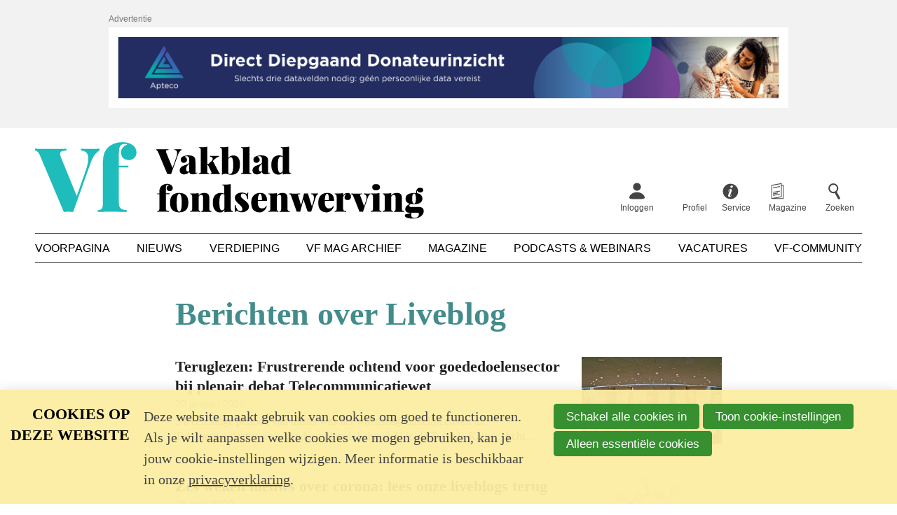

--- FILE ---
content_type: text/html; charset=UTF-8
request_url: https://www.fondsenwerving.nl/label/Liveblog
body_size: 6842
content:
<!DOCTYPE html>
<html lang='nl' class='no-js'>
<head>

<script type='text/javascript' src='/ui/uibase/script/setcookie.js?r=2b0fb64fe3071088dc4630093935479cfe20b7f0'></script>
<script type='text/javascript' src='/l/cookie_control/filter/default/6b86b273ff34fce19d6b804eff5a3f5747ada4eaa22f1d49c01e52ddb7875b4b'></script>
<meta itemprop="pb:time" content="1650699960">
 <meta name='generator' content='Procurios' />
    <meta charset='UTF-8' />
    <meta http-equiv='X-UA-Compatible' content='IE=edge' />
    <title>Berichten over Liveblog - Vakblad fondsenwerving</title>
    <meta name='viewport' content='width=device-width, initial-scale=1' />
    <meta name='author' content='Vakblad fondsenwerving' />
    <link rel='apple-touch-icon' sizes='180x180' href='/ui/vakblad-fondsenwerving/img/favicon/apple-touch-icon.png'>
    <link rel='icon' type='image/png' sizes='32x32' href='/ui/vakblad-fondsenwerving/img/favicon/favicon-32x32.png'>
    <link rel='icon' type='image/png' sizes='16x16' href='/ui/vakblad-fondsenwerving/img/favicon/favicon-16x16.png'>
    <link rel='manifest' href='/ui/vakblad-fondsenwerving/img/favicon/site.webmanifest'>
    <link rel='mask-icon' href='/ui/vakblad-fondsenwerving/img/favicon/safari-pinned-tab.svg' color='#25bdbe'>
    <link rel='shortcut icon' href='/ui/vakblad-fondsenwerving/img/favicon/favicon.ico'>
    <meta name='msapplication-TileColor' content='#25bdbe'>
    <meta name='msapplication-config' content='/ui/vakblad-fondsenwerving/img/favicon/browserconfig.xml'>
    <meta name='theme-color' content='#ffffff'>

    
    

<link rel='stylesheet' type='text/css' media='print' href='/cache/1nr6r3n241wou.ce578631a8a6.css' />
<link rel='stylesheet' type='text/css' media='screen' href='/cache/ylarrwukqet8.ce578631a8a6.css' />

    
        <meta property='og:type' content='website' />
        <meta property='og:title' content='Berichten over Liveblog - Vakblad fondsenwerving' />
        
        <meta property='og:image' content='https://www.fondsenwerving.nl/ui/vakblad-fondsenwerving/img/share-default.png?scaleType=6&width=1200&height=630'>

        <meta name='twitter:card' content='summary' />
        <meta name='twitter:site' content='Vakblad fondsenwerving' />
        <meta name='twitter:title' content='Berichten over Liveblog - Vakblad fondsenwerving' />
        
        <meta name='twitter:image' content='https://www.fondsenwerving.nl/ui/vakblad-fondsenwerving/img/share-default.png?scaleType=6&width=1200&height=630' />
    

    <script async src="https://cdn.onthe.io/io.js/uz3t0pAMVAtB"></script>

    <link rel='stylesheet' type='text/css' media='screen' href='/ui/uibase/style/pbutil.css?rev=936ee22c6760c7601820a01aadeb5a63a9c84a35' />
<script type='text/javascript' src='/ui/uibase/script/prototype/prototype-min.js?rev=2ce7626cd5fcfb3042f3ce6c532d9fd6b7e4e352'></script>
<script type='text/javascript' src='/ui/uibase/script/pblib/pblib.js?rev=5e32947e78aa697d7e6d9cc8ed597dcc7a26fa91'></script>

    <link rel='stylesheet' media='screen' href='/ui/vakblad-fondsenwerving/article-templates/publicNoticeBanner/publicNoticeBanner.css?rev=880c7cd53b9f45b97b4004f12bd26afd11b1ad5b' type='text/css' />
<link rel='alternate' type='application/atom+xml' title='Weblog RSS Feed' href='https://www.fondsenwerving.nl/l/rss/collect/weblog/37014?tag=Liveblog' /><script src="/ui/uibase/vendor/procurios/amdLoader/dist/amdLoader.js?rev=b1a6a7ceda19f51c6a18587a2b15ca17675e5d29" data-main data-rev="ce578631a8a6"></script>
<meta name='google-site-verification' content='google-site-verification=HWfKGnxe3wTI7_dkV2a_vbzLt' />
<script type='text/javascript'>var digitalData = {"page":{"attributes":{"PBSiteID":"22962"},"pageInfo":{"pageID":"27142","pageName":"Berichten over Liveblog","language":"nl_NL","breadCrumbs":["Home","Nieuws","Berichten over Liveblog"]}},"user":[{"segment":{"loggedIn":"no"},"profile":[{"profileID":"-","countryCode":"US","attributes":[]}]}],"component":[{"componentInfo":{"componentID":"37014","componentName":"Nieuwsberichten"},"attributes":{"componentType":"PostList","componentModule":"Weblog"}}],"cookiePolicy":{"acceptancePolicy":"optIn","cookieTypeCategory":{"tracking":"tracking","statistics":"tracking","external":"external","functional":"essential"},"allowedCookieTypes":{"functional":true,"preferences":false,"statistics":false,"tracking":false,"external":false}},"pageInstanceID":"production"}</script>
    <script>
        window.dataLayer = window.dataLayer || [];
        function gtag(){ dataLayer.push(arguments); }

        gtag('consent', 'default', {"ad_storage":"denied","ad_user_data":"denied","ad_personalization":"denied","analytics_storage":"denied","functionality_storage":"denied","personalization_storage":"denied","security_storage":"granted"});
    </script>
<script>
    (function(w,d,s,l,i){w[l]=w[l]||[];w[l].push({'gtm.start':
        new Date().getTime(),event:'gtm.js'});var f=d.getElementsByTagName(s)[0],
        j=d.createElement(s),dl=l!='dataLayer'?'&l='+l:'';j.async=true;j.src=
        '//www.googletagmanager.com/gtm.js?id='+i+dl;f.parentNode.insertBefore(j,f);
    })(window,document,'script','dataLayer','GTM-W4ZRCWN');
</script>
<link rel='stylesheet' media='screen' href='/ui/vakblad-fondsenwerving/components/pager/pbuic-pager.css?rev=5f6b1dcc3e6d5985cf4cfa0883920a2094c286f1' type='text/css' />
<link rel='stylesheet' media='screen' href='/ui/vakblad-fondsenwerving/modules/mod_weblog/style/weblogIntroductions.css?rev=21983ff6632d95345abe59b7dc5fe9525032f621' type='text/css' />
<link rel='stylesheet' media='screen' href='/files/mod_cookie_control/style/cookie-control.css?rev=47fa83acee758c80248c8a782271fc5d0f928fc4' type='text/css' />
<script src='/a/module/mod_cookie_control/script/cookie-control.js?rev=7bf44ede546893e6962803330cfe9044255e761a'></script>
<link rel='stylesheet' media='screen' href='/ui/vakblad-fondsenwerving/article-templates/publicNoticeBanner/publicNoticeBanner.css?rev=880c7cd53b9f45b97b4004f12bd26afd11b1ad5b' type='text/css' />

    
</head>
<body class=''>
<noscript>
    <iframe src="//www.googletagmanager.com/ns.html?id=GTM-W4ZRCWN" height="0" width="0" style="display:none; visibility:hidden"></iframe>
</noscript>
<!-- ProBaseSpider noIndex -->
<div class='site' data-article-type='default'>

    
    <header class='header'>
        <div class='header__pre'>
            
            <div
    id='art_26789'
    class='article '
    >
        <div class='article_content article_dynamic'><div class='publicNoticeBanner'>
        <div class='publicNoticeBanner__inner'>
            <div class='publicNoticeBanner__center'>
                <h2 class='publicNoticeBanner__title'>Advertentie</h2>
                                                                                <a class='publicNoticeBanner__link' href='https://www.apteco.nl/' target='_blank' rel='noopener noreferrer'>
                                    <picture>
            <source media='(min-width: 990px)' srcset='/l/library/download/urn:uuid:70124963-9a01-4107-acb6-d8449a10c394/ap+-+apteco+benelux+design+assets+-+leaderboard+banner+-+970x90.jpg'>
            <source media='(min-width: 748px)' srcset='/l/library/download/urn:uuid:7574b833-e9ca-4392-80f0-0089439ed15c/ap+-+apteco+benelux+design+assets+-+leaderboard+banner+-+728x90.jpg'>
            <source srcset='/l/library/download/urn:uuid:08b524aa-edd0-46b9-a42a-5402f8474de9/ap+-+apteco+benelux+design+assets+-+leaderboard+banner+-+320x50.jpg'>
            <img class='publicNoticeBanner__image'
                 src='/l/library/download/urn:uuid:70124963-9a01-4107-acb6-d8449a10c394/ap+-+apteco+benelux+design+assets+-+leaderboard+banner+-+970x90.jpg'
                 alt='Banner Apteco'>
        </picture>
    
                        </a>
                                                </div>
        </div>
    </div></div>
</div>
        </div>
        <div class='header__inner u-clearFix'>
            <div class='header__skipLinks'>
                <a href='#content'>Spring naar de hoofdinhoud</a>
            </div>
            <div class='header__top'>
                <a class='header__logo' href='/'>
                    <img class='header__logoImage' src='/ui/vakblad-fondsenwerving/img/logo-vakblad-fondsenwerving.svg' alt='Vakblad fondsenwerving logo' />
                </a>
                
                <nav class='header__profile'>
                    <ul class='header__topMenu'>
                        <div class='nav nav--profile'><ul><li><a href="/inloggen">Inloggen</a></li><li><a href="/profiel">Profiel</a></li></ul></div>
                        
                        <li class='header__topItem'>
                            <a class='header__topLink header__topLink--service' href='http://fondsenwerving.nl/help'>
                                <span class='header__topText'>Service</span>
                            </a>
                        </li>
                        
                        
                        <li class='header__topItem'>
                            <a class='header__topLink header__topLink--magazine' href='/digitale-editie-leden'>
                                <span class='header__topText'>Magazine</span>
                            </a>
                        </li>
                        
                        <li class='header__topItem'>
                            <a class='header__topLink header__topLink--search' href='/k/searchengine'>
                                <span class='header__topText'>Zoeken</span>
                            </a>
                        </li>
                    </ul>
                </nav>
                <nav class='header__mobileMenu'>
                    <a class='header__menuToggler friendlyBurger-toggler' href='/sitemap' role='button'>Menu</a>
                </nav>
                
            </div>
            
            <nav id='navMain' class='nav nav--main'>
                <ul><li><a href="/">Voorpagina</a></li><li class="active"><a href="/nieuws2">Nieuws</a></li><li><a href="/verdieping">Verdieping</a></li><li><a href="/archief">Vf Mag archief</a></li><li><a href="/magazine">Magazine</a></li><li><a href="/podcasts-webinars">Podcasts &amp; Webinars</a></li><li><a href="/vacatures">Vacatures</a></li><li><a href="/community">Vf-Community</a></li></ul>
            </nav>
            
        </div>
    </header>
    

    <main class='main'>
        <div class='main__inner'>
            
            <!-- /ProBaseSpider -->
            <div id='content' class='main__content'>
                <h1 class='main__pageTitle main__pageTitle--visible'>Berichten over Liveblog</h1>
                <div
    id='art_37014'
    class='article article_1 article_odd article_first article_last'
    >
        <div class='article_content article_dynamic'><div id='weblog-list-1'></div>    

<div class='weblogIntroductions'>
    
            <ul class='weblogIntroductions__list'>
                            <li class='weblogIntroductions__item u-clearFix'>

                                                                
                    
                                            <div class='weblogIntroductions__imageContainer'>
                                                            <img class='weblogIntroductions__image' alt='' src='/l/library/download/urn:uuid:d383574a-1b66-47a7-8c4b-6df43b61d75f/shutterstock_593824361.jpg?scaleType=6&width=560&height=350' />
                                                    </div>
                    
                    <div class='weblogIntroductions__body'>

                        
                        <h2 class='weblogIntroductions__title'>Teruglezen: Frustrerende ochtend voor goededoelensector bij plenair debat Telecommunicatiewet</h2>

                        <p class='weblogIntroductions__meta'>
                            <span class='weblogIntroductions__date'>20 januari 2021</span>
                        </p>

                                                    <div class='weblogIntroductions__intro'>
                                <p>Na een lange periode van uitstel was het woensdag eindelijk zover: de Telecommunicatiewet is vandaag plenair behandeld in de Tweede Kamer. Acht Kamerleden meldden zich aan het spreekgestoelte. Zij deden hun zegje tegen Mona Keijzer, als staatssecretaris van Economische Zaken en Klimaat verantwoordelijk voor de wetswijziging. Lees hier het liveverslag van webredacteur Marijn Thijs en expert telefonische fondsenwerving Jeroen Hogenhout terug:</p>
                            </div>
                                            </div>

                    <a class='u-overlayUrl' rel='bookmark' href='https://www.fondsenwerving.nl/nieuws/bericht/2021/01/20/Teruglezen-Frustrerende-ochtend-voor-goededoelensector-bij-plenair-debat-Telecommunicatiewet'>
                        Lees meer over &quot;Teruglezen: Frustrerende ochtend voor goededoelensector bij plenair debat Telecommunicatiewet&quot;
                    </a>

                                    </li>
                            <li class='weblogIntroductions__item u-clearFix'>

                                                                
                    
                                            <div class='weblogIntroductions__imageContainer'>
                                                            <img class='weblogIntroductions__image' alt='' src='/l/library/download/urn:uuid:8404b16e-beaa-42a1-a700-b4581da23280/ontwerp+zonder+titel.png?scaleType=6&width=560&height=350' />
                                                    </div>
                    
                    <div class='weblogIntroductions__body'>

                        
                        <h2 class='weblogIntroductions__title'>Zes weken nieuws over corona: lees onze liveblogs terug</h2>

                        <p class='weblogIntroductions__meta'>
                            <span class='weblogIntroductions__date'>28 april 2020</span>
                        </p>

                                                    <div class='weblogIntroductions__intro'>
                                <p>Op zondag 15 maart kondigde minister president Mark Rutte de corona-maatregelen aan. Sindsdien zit Nederland in een staat van 'intelligente lockdown' thuis. Een dag later startte het Vakblad fondsenwerving met het bijhouden van liveblogs over het werk van de goededoelensector. Hoewel er ongetwijfeld nog een paar roerige weken, misschen wel maanden, voor de ons liggen, ontwikkelt het nieuws zich in onze sector ondertussen iets minder snel.&nbsp;</p>
                            </div>
                                            </div>

                    <a class='u-overlayUrl' rel='bookmark' href='https://www.fondsenwerving.nl/nieuws/bericht/2020/04/28/Zes-weken-nieuws-over-corona-lees-onze-liveblogs-terug'>
                        Lees meer over &quot;Zes weken nieuws over corona: lees onze liveblogs terug&quot;
                    </a>

                                    </li>
                            <li class='weblogIntroductions__item u-clearFix'>

                                                                
                    
                                            <div class='weblogIntroductions__imageContainer'>
                                                            <img class='weblogIntroductions__image' alt='' src='/l/library/download/urn:uuid:ffb0bfed-feab-40f2-8a61-a5b3a2c7b4bd/30441656_1321797041285645_5426375953666277376_o.jpg?scaleType=6&width=560&height=350' />
                                                    </div>
                    
                    <div class='weblogIntroductions__body'>

                        
                        <h2 class='weblogIntroductions__title'>Vakblad fondsenwerving doet met liveblog verslag van Vakdag</h2>

                        <p class='weblogIntroductions__meta'>
                            <span class='weblogIntroductions__date'>27 maart 2019</span>
                        </p>

                                                    <div class='weblogIntroductions__intro'>
                                <p>Morgenochtend openen de deuren van de Kuip voor heel fondsenwervend Nederland voor de twaalfde editie van de Nationale Vakdag fondsenwerving &ndash; en natuurlijk is het Vakblad erbij. Ons redactieteam zal gedurende de dag een liveblog bijhouden.</p>
                            </div>
                                            </div>

                    <a class='u-overlayUrl' rel='bookmark' href='https://www.fondsenwerving.nl/nieuws/bericht/2019/03/27/Vakblad-fondsenwerving-doet-met-liveblog-verslag-van-Vakdag'>
                        Lees meer over &quot;Vakblad fondsenwerving doet met liveblog verslag van Vakdag&quot;
                    </a>

                                    </li>
                    </ul>
    
    </div>
</div>
</div>
            </div>
            
            <!-- ProBaseSpider noIndex -->
        </div>
        
    </main>

    <footer class='footer'>
        <div class='footer__inner'>
            <a class='footer__logo' href='/'>
                <img class='footer__logoImage' src='/ui/vakblad-fondsenwerving/img/logo-white.svg' alt='Klein Vakblad fondsenwerving logo' />
            </a>
            <nav class='footer__nav nav nav--footer'>
                <ul><li><a class="sub" href="/over-ons">Over ons</a><ul><li><a href="/over-ons/ons-team">Ons team</a></li><li><a href="/over-ons/colofon">Colofon</a></li><li><a href="/contact">Contact</a></li><li><a href="https://samenwerken.fondsenwerving.nl/">Adverteren</a></li><li><a href="/over-ons/onze-missie">Onze missie</a></li><li><a href="/over-ons/journalistieke-richtlijnen">Journalistieke richtlijnen</a></li><li><a href="/auteursrecht">Auteursrecht</a></li><li><a href="/privacy-statement">Privacy statement</a></li><li><a href="/lidmaatschapsvoorwaarden">Lidmaatschap</a></li><li><a href="/copyright">Copyright</a></li><li><a href="/disclaimer">Disclaimer</a></li></ul></li><li><a class="sub" href="/mijn-vf">Mijn Vf</a><ul><li><a href="/mijn-vf/inloggen">Inloggen</a></li><li><a href="/vf-account-maken">Account aanmaken</a></li><li><a href="/ledenservice">Ledenservice</a></li><li><a href="/organisatieleden">Organisatieleden</a></li><li><a href="/lid-worden">Lidmaatschap</a></li><li><a href="/service/kortingen" rel='noopener noreferrer' target="_blank">Kortingen</a></li></ul></li><li><a class="sub" href="/service">Service</a><ul><li><a href="/artikel-insturen">Artikel insturen</a></li><li><a href="/evenementen">Evenementen</a></li><li><a href="/service/advertentiespecs">Advertentiespecs</a></li><li><a href="/deadlines">Deadlines (2026)</a></li><li><a href="/help/helpartikelen">Help</a></li></ul></li></ul>
            </nav>
            <div class='footer__section footer__newsletter'>
                <h2 class='footer__heading'>Volg ons</h2>
                <p class='footer__newsletterText'>Schrijf je in voor de nieuwsbrief</p>
                <a class='footer__newsletterLink' href='/nieuwsbrief'>Inschrijven op de nieuwsbrief</a>
            </div>
            
            <div class='socialMedia'>
                <p class='socialMedia__title'>Volg ons</p>
                <ul class='socialMedia__list'>
                    
                    <li class='socialMedia__item'><a class='socialMedia__button socialMedia__button--twitter' href='https://twitter.com/vakbladfw' rel='noopener noreferrer' target='_blank'><span class='socialMedia__name'>Twitter</span></a></li>
                    <li class='socialMedia__item'><a class='socialMedia__button socialMedia__button--linkedin' href='https://nl.linkedin.com/company/vakblad-fondsenwerving' rel='noopener noreferrer' target='_blank'><span class='socialMedia__name'>LinkedIn</span></a></li>
                    <li class='socialMedia__item'><a class='socialMedia__button socialMedia__button--youtube' href='https://www.youtube.com/user/FondsenwervingNL' rel='noopener noreferrer' target='_blank'><span class='socialMedia__name'>YouTube</span></a></li>
                </ul>
            </div>
        </div>
    </footer>
    
    

    <div class='header__drawer friendlyBurger-drawer'>
        <div class='header__nav'>
            <nav id='nav' class='nav nav--main nav--mobile'>
                <ul><li><a href="/">Voorpagina</a></li><li class="active"><a href="/nieuws2">Nieuws</a></li><li><a class="sub" href="/verdieping">Verdieping</a><ul><li><a href="/verdieping">Alle artikelen</a></li><li><a href="/columns">Columns</a></li><li><a href="/communicatie">Communicatie</a></li><li><a href="/editorials">Editorials</a></li><li><a href="/page/717">Geven</a></li><li><a href="/impact">Impact</a></li><li><a href="/kennis">Kennis</a></li><li><a href="/ondernemen">Ondernemen</a></li><li><a href="/onderzoek">Onderzoek</a></li><li><a href="/opinie">Opinie</a></li><li><a href="/personalia">Personalia</a></li><li><a href="/tools-tips">Tools &amp; Tips</a></li><li><a href="/trends">Trends</a></li><li><a href="/verslag">Verslag</a></li><li><a href="/vrijwilligerswerk">Vrijwilligerswerk</a></li><li><a href="/werving">Werving</a></li><li><a href="/wetgeving">Wetgeving</a></li></ul></li><li><a href="/archief">Vf Mag archief</a></li><li><a href="/magazine">Magazine</a></li><li><a class="sub" href="/podcasts-webinars">Podcasts &amp; Webinars</a><ul><li><a href="/podcasts-webinars/podcasts-webinars">Podcasts &amp; Webinars</a></li><li><a href="/podcasts/podcastserie-in-gesprek">In Gesprek</a></li><li><a href="/podcasts/op-locatie">Op Locatie</a></li><li><a href="/podcasts/fundraising-stories">Fundraising Stories</a></li></ul></li><li><a href="/vacatures">Vacatures</a></li><li><a href="/community">Vf-Community</a></li></ul>
            </nav>
            <nav class='header__profile'>
                <ul class='header__topMenu'>
                    <div class='nav nav--profile'><ul><li><a href="/inloggen">Inloggen</a></li><li><a href="/profiel">Profiel</a></li></ul></div>
                    
                    <li class='header__topItem'>
                        <a class='header__topLink header__topLink--service' href='http://fondsenwerving.nl/help'>
                            <span class='header__topText'>Service</span>
                        </a>
                    </li>
                    
                    
                    <li class='header__topItem'>
                        <a class='header__topLink header__topLink--magazine' href='/digitale-editie-leden'>
                            <span class='header__topText'>Magazine</span>
                        </a>
                    </li>
                    
                    <li class='header__topItem'>
                        <a class='header__topLink header__topLink--search' href='/k/searchengine'>
                            <span class='header__topText'>Zoeken</span>
                        </a>
                    </li>
                </ul>
            </nav>
        </div>
        <a class='header__navClose friendlyBurger-close' href='#content' role='button'>Close</a>
    </div>

</div>


<script src='/cache/1_2960eps2eds0c.ce578631a8a6.js'></script>
<script src='/cache/1_2fm18bknhxkh.ce578631a8a6.js'></script>
<!-- /ProBaseSpider -->




<!-- ProBaseSpider noIndex noLinks -->
<div id="scms-cc-cookie-bar" class='scms-cookie-control'>
    <div class="cb-content-container">
        <div class="cb-content-row cb-content-row-1 cb-clearfix">
            <div class="cb-notice cb-content cb-content-left">
                <h2>Cookies op deze website</h2>
                <div class="cb-inner-content">
                                            <p><p>Deze website maakt gebruik van cookies om goed te functioneren. Als je wilt aanpassen welke cookies we mogen gebruiken, kan je jouw cookie-instellingen wijzigen. Meer informatie is beschikbaar in onze <a href='/privacy-statement'>privacyverklaring</a>.</p></p>
                                    </div>
            </div>
            <div class="cb-buttons cb-content cb-content-right">
                <div class="cb-inner-content">
                                            <p>
                            <a href="/l/cookie_control/accept-cookies/all?u=AbKiNHxfon0KEnupjl8hUbjGzI3HbFvVJQAQzIfZDYxH90tjR6BrKZ4-" class="CookiesOK cb-button-primary cb-button" rel="nofollow">Schakel alle cookies in</a>
                            <button id="cd-settings-button" class="cb-button-primary cb-button">Toon cookie-instellingen</button>
                            <a href="/l/cookie_control/decline-cookies?u=AbKiNHxfon0KEnupjl8hUbjGzI3HbFvVJd5OkfszTi5VFgj_La0lgjI-" class="cb-button-primary cb-button" rel="nofollow">Alleen essentiële cookies</a>
                        </p>
                                    </div>
            </div>
        </div>
        <div class="cb-content-row cb-content-row-2 cb-clearfix">
            <div class="cb-cookie-settings cb-content">
                <h2>Jouw cookie-instellingen</h2>
                <div class="cb-inner-content">
                    <form action="/l/cookie_control/accept-cookies?u=AbKiNHxfon0KEnupjl8hUbjGzI3HbFvVJZgwcZMz7k42cA3DxOFjVNI-" method="post">
                        <fieldset>
                            <ol>
                                                            <li class="cb-cookies-always-on">
                                    <label for="cb-essential">
                                        <input type="checkbox" id="cb-essential" name="cookie-policy-category-1" class="cb-onoffswitch-checkbox" disabled="disabled" checked />
                                        <span>Strikt noodzakelijk</span>
                                    </label>
                                    <p>Je ontvangt strikt noodzakelijke cookies, omdat ze nodig zijn voor het juist functioneren van deze website. Deze cookies kun je niet uitschakelen.</p>
                                </li>
                                                            <li>
                                    <label for="cb-preferences">
                                        <input type="checkbox" id="cb-preferences" name="cookie-policy-category-8" class="cb-onoffswitch-checkbox" />
                                        <span>Voorkeuren</span>
                                    </label>
                                    <p>Deze website slaat jouw voorkeuren op zodat deze bij een volgend bezoek kunnen worden toegepast.</p>
                                </li>
                                                            <li>
                                    <label for="cb-analysis">
                                        <input type="checkbox" id="cb-analysis" name="cookie-policy-category-16" class="cb-onoffswitch-checkbox" />
                                        <span>Analyse</span>
                                    </label>
                                    <p>Deze website analyseert het gebruik ervan, zodat we functionaliteit daarop kunnen aanpassen en verbeteren. De gegevens zijn anoniem.</p>
                                </li>
                                                            <li>
                                    <label for="cb-tracking">
                                        <input type="checkbox" id="cb-tracking" name="cookie-policy-category-2" class="cb-onoffswitch-checkbox" />
                                        <span>Tracking</span>
                                    </label>
                                    <p>Deze website analyseert je bezoek om de inhoud beter op jouw behoeften af te stemmen.</p>
                                </li>
                                                            <li>
                                    <label for="cb-external">
                                        <input type="checkbox" id="cb-external" name="cookie-policy-category-4" class="cb-onoffswitch-checkbox" />
                                        <span>Extern</span>
                                    </label>
                                    <p>Deze website maakt gebruik van externe functionaliteit, zoals Social Media deelmogelijkheden.</p>
                                </li>
                                                        </ol>
                        </fieldset>
                        <p>
                            <button class="cb-button-primary cb-button">Opslaan en sluiten</button>
                        </p>
                    </form>
                </div>
            </div>
        </div>
    </div>
</div>
<!-- /ProBaseSpider -->

</body>
</html>


--- FILE ---
content_type: text/css
request_url: https://www.fondsenwerving.nl/ui/vakblad-fondsenwerving/components/pager/pbuic-pager.css?rev=5f6b1dcc3e6d5985cf4cfa0883920a2094c286f1
body_size: 411
content:
/**
 * @about: 	pbuic-pager.css - Layout for the Pager UI component of ProBase
 */

ul.pbuic-pager {
    margin: 0 0 3em;
    padding: 0;
    list-style: none;
    font-family: 'Helvetica Neue', Helvetica, Arial, sans-serif;
    font-size: 16px;
    text-align: center;
}

.pbuic-pager li {
    display: inline-block;
    margin: 0 .3em;
    vertical-align: top;
}

.pbuic-pager a,
.pbuic-pager span {
    text-decoration: none;
    display: block;
    padding: .4em 0.6em;
    line-height: 1em;
    text-align: center;
    font-weight: bold;
    color: inherit;
}

.pgr-active span {
    border-radius: 2px;
    color: #fff;
}

.pgr-previous a,
.pgr-previous span,
.pgr-next a,
.pgr-next span {
    width: 2em;
    height: 1.8em;
    overflow: hidden;
    visibility: hidden;
}

.pgr-previous a:before,
.pgr-previous span:before,
.pgr-next a:before,
.pgr-next span:before {
    font-family: "fjell";
    font-weight: normal;
}

.pgr-previous a:before,
.pgr-previous span:before {
    content: "\276e";
    visibility: visible;
}

.pgr-next a:before,
.pgr-next span:before {
    content: "\276f";
    visibility: visible;
}

/** active ~ inactive */

.pbuic-pager span,
.pgr-previous span:before,
.pgr-next span:before {
    color: #ddd;
}

.pgr-active span {
    color: #fff;
    background-color: #4BA0A0;
}

--- FILE ---
content_type: image/svg+xml
request_url: https://www.fondsenwerving.nl/ui/vakblad-fondsenwerving/img/icons/service.svg
body_size: 513
content:
<svg xmlns="http://www.w3.org/2000/svg" fill="#444444" viewBox="0 0 1080 1080"><path d="M536.56 68.4C276.1 68.4 64.96 279.55 64.96 540s211.14 471.6 471.6 471.6 471.6-211.14 471.6-471.6S797.01 68.4 536.56 68.4zm-9.89 771.1c8.98 0 18.1-5.07 27.37-15.26 9.27-10.15 18.98-28.69 29.12-55.62l16.2-43.03h17.01l-23.28 65.48c-20.95 61.57-61.31 92.37-121.1 92.37-54.45 0-81.68-24.82-81.68-74.45 0-19.71 4.53-42.45 13.5-68.18L491.7 483.4c4.16-13.76 6.28-22.7 6.28-26.9 0-11.97-5.4-17.96-16.13-17.96-10.8 0-20.66 5.55-29.64 16.61s-18.25 29.16-27.81 54.27l-17.88 45.73h-17.08l25.11-68.18c22.12-61.57 63.72-92.37 124.67-92.37 27.52 0 47.59 6.72 60.15 20.18 12.55 13.47 18.83 30.95 18.83 52.48 0 17.34-3.28 34.96-9.93 52.92l-94.16 274.46c-3.58 10.77-5.33 19.45-5.33 26.02 0 12.56 5.92 18.84 17.89 18.84zm130.07-547.16c-17.96 15.58-40.07 23.32-66.35 23.32-21.53 0-38.03-5.22-49.34-15.69-11.39-10.44-16.5-24.64-15.26-42.59.58-24.53 9.56-43.94 26.93-58.29 17.3-14.38 38.83-21.53 64.53-21.53 20.95 0 37.23 4.93 48.91 14.78 11.68 9.89 17.52 23.47 17.52 40.8 0 23.94-8.98 43.69-26.94 59.2z"/></svg>


--- FILE ---
content_type: image/svg+xml
request_url: https://www.fondsenwerving.nl/ui/vakblad-fondsenwerving/img/icons/account.svg
body_size: 110
content:
<svg xmlns="http://www.w3.org/2000/svg" fill="#444444" viewBox="0 0 1080 1080"><circle cx="539.02" cy="324.22" r="202.35"/><path d="M540 601.05c-201.37 0-396.78 129.87-396.78 290.06 0 67.02 236.59 67.02 396.78 67.02s396.78 0 396.78-67.02c0-160.19-195.41-290.06-396.78-290.06z"/></svg>


--- FILE ---
content_type: text/javascript; charset=utf-8
request_url: https://www.fondsenwerving.nl/ui/vakblad-fondsenwerving/droplets/friendlyBurger/friendlyBurger.js?rev=ce578631a8a6
body_size: 788
content:
(function () {
    'use strict';

    define(function () {

        var elements = {};
        var isDrawerOpen = false;
        var isOpenClass = '';

        return {
            setup: setup,
            open: openDrawer,
            close: closeDrawer
        };

        /**
         * @constructor
         */
        function setup (selectors, classNames) {
            selectors = selectors  || {};
            selectors.anywhere = selectors.hasOwnProperty('anywhere') ? selectors.anywhere : false;
            selectors.content = selectors.hasOwnProperty('content') ? selectors.content : '#content';
            selectors.toggler = selectors.hasOwnProperty('toggler') ? selectors.toggler : '.friendlyBurger-toggler';
            selectors.drawer = selectors.hasOwnProperty('drawer') ? selectors.drawer : '.friendlyBurger-drawer';
            selectors.close = selectors.hasOwnProperty('close') ? selectors.close : '.friendlyBurger-close';

            classNames = classNames || {};
            isOpenClass = classNames.hasOwnProperty('isOpen') ? classNames.isOpen : 'friendlyBurger--isOpen';

            elements.body = document.body;
            elements.anywhere = document.querySelector(selectors.anywhere);
            elements.content = document.querySelector(selectors.content);
            elements.toggler = document.querySelector(selectors.toggler);
            elements.drawer = document.querySelector(selectors.drawer);
            elements.close = document.querySelector(selectors.close);

            if (!elements.body || !elements.content || !elements.toggler || !elements.drawer) {
                console.log('not all friendlyBurger elements are on this page');
                return;
            }

            if (elements.anywhere) {
                elements.anywhere.addEventListener('click', handleClick);
                return;
            }

            document.addEventListener('click', handleClick);
        }

        /**
         * @param event
         */
        function handleClick (event) {
            var element = event.target;

            if (isToggler(element)) {
                toggleDrawer(event);
                return;
            }

            if (isCloseButton(element)) {
                closeDrawer(event);
                return;
            }

            if (isDrawerOpen && !isDrawer(element)) {
                closeDrawer(event);
            }
        }

        /**
         * @param event
         */
        function toggleDrawer (event) {
            if (isDrawerOpen) {
                closeDrawer(event);
                return;
            }

            openDrawer(event);
        }

        /**
         * @param event
         */
        function openDrawer (event) {
            if (event) {
                event.preventDefault();
            }

            elements.body.classList.add(isOpenClass);
            isDrawerOpen = true;

            // Focus without scrolling
            var y = window.pageYOffset;
            elements.drawer.focus();
            window.scrollTo(0, y);
        }

        /**
         * @param event
         */
        function closeDrawer (event) {
            if (event) {
                event.preventDefault();
            }

            elements.body.classList.remove(isOpenClass);
            isDrawerOpen = false;

            // Focus without scrolling
            var y = window.pageYOffset;
            elements.content.focus();
            window.scrollTo(0, y);
        }

        /**
         * @param {HTMLElement} element
         * @returns {boolean}
         */
        function isToggler (element) {
            return (element === elements.toggler || elements.toggler.contains(element));
        }

        /**
         * @param {HTMLElement} element
         * @returns {boolean}
         */
        function isCloseButton (element) {
            if (!elements.close) {
                return false;
            }

            return (element === elements.close || elements.close.contains(element));
        }

        /**
         * @param {HTMLElement} element
         * @returns {boolean}
         */
        function isDrawer (element) {
            return (element === elements.drawer || elements.drawer.contains(element));
        }
    });
})();
